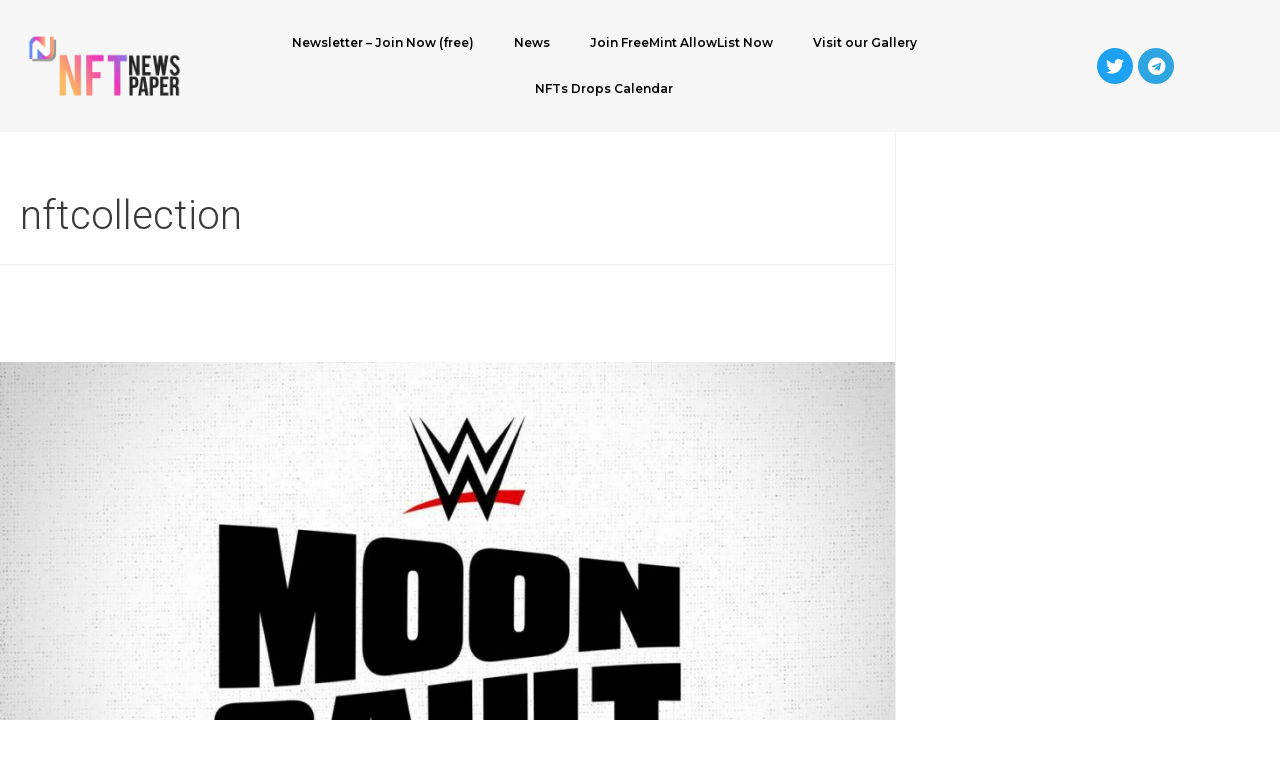

--- FILE ---
content_type: text/css
request_url: https://nft-newspaper.com/wp-content/uploads/elementor/css/post-1600.css?ver=1720753076
body_size: 187
content:
.elementor-1600 .elementor-element.elementor-element-29e9586 > .elementor-container > .elementor-column > .elementor-widget-wrap{align-content:center;align-items:center;}.elementor-1600 .elementor-element.elementor-element-29e9586:not(.elementor-motion-effects-element-type-background), .elementor-1600 .elementor-element.elementor-element-29e9586 > .elementor-motion-effects-container > .elementor-motion-effects-layer{background-color:#F7F7F7;}.elementor-1600 .elementor-element.elementor-element-29e9586{transition:background 0.3s, border 0.3s, border-radius 0.3s, box-shadow 0.3s;padding:10px 10px 10px 10px;}.elementor-1600 .elementor-element.elementor-element-29e9586 > .elementor-background-overlay{transition:background 0.3s, border-radius 0.3s, opacity 0.3s;}.elementor-1600 .elementor-element.elementor-element-957a2f0 .elementor-menu-toggle{margin:0 auto;}.elementor-1600 .elementor-element.elementor-element-957a2f0 .elementor-nav-menu .elementor-item{font-family:"Montserrat", Sans-serif;font-size:12px;font-weight:600;}.elementor-1600 .elementor-element.elementor-element-957a2f0 .elementor-nav-menu--main .elementor-item{color:#000000;fill:#000000;}.elementor-1600 .elementor-element.elementor-element-957a2f0 .elementor-nav-menu--main .elementor-item:hover,
					.elementor-1600 .elementor-element.elementor-element-957a2f0 .elementor-nav-menu--main .elementor-item.elementor-item-active,
					.elementor-1600 .elementor-element.elementor-element-957a2f0 .elementor-nav-menu--main .elementor-item.highlighted,
					.elementor-1600 .elementor-element.elementor-element-957a2f0 .elementor-nav-menu--main .elementor-item:focus{color:#333333;fill:#333333;}.elementor-1600 .elementor-element.elementor-element-957a2f0 .elementor-nav-menu--main:not(.e--pointer-framed) .elementor-item:before,
					.elementor-1600 .elementor-element.elementor-element-957a2f0 .elementor-nav-menu--main:not(.e--pointer-framed) .elementor-item:after{background-color:#EB82C8;}.elementor-1600 .elementor-element.elementor-element-957a2f0 .e--pointer-framed .elementor-item:before,
					.elementor-1600 .elementor-element.elementor-element-957a2f0 .e--pointer-framed .elementor-item:after{border-color:#EB82C8;}.elementor-1600 .elementor-element.elementor-element-957a2f0 .elementor-nav-menu--main:not(.e--pointer-framed) .elementor-item.elementor-item-active:before,
					.elementor-1600 .elementor-element.elementor-element-957a2f0 .elementor-nav-menu--main:not(.e--pointer-framed) .elementor-item.elementor-item-active:after{background-color:#EB82C8;}.elementor-1600 .elementor-element.elementor-element-957a2f0 .e--pointer-framed .elementor-item.elementor-item-active:before,
					.elementor-1600 .elementor-element.elementor-element-957a2f0 .e--pointer-framed .elementor-item.elementor-item-active:after{border-color:#EB82C8;}.elementor-1600 .elementor-element.elementor-element-4ccc9e3{--grid-template-columns:repeat(0, auto);--icon-size:18px;--grid-column-gap:5px;--grid-row-gap:0px;}.elementor-1600 .elementor-element.elementor-element-4ccc9e3 .elementor-widget-container{text-align:center;}.elementor-1600 .elementor-element.elementor-element-4ccc9e3 .elementor-icon{border-radius:33px 33px 33px 33px;}@media(min-width:768px){.elementor-1600 .elementor-element.elementor-element-3e47275{width:23%;}.elementor-1600 .elementor-element.elementor-element-24ac58b{width:77%;}.elementor-1600 .elementor-element.elementor-element-809b495{width:15%;}.elementor-1600 .elementor-element.elementor-element-08f1db2{width:64.333%;}.elementor-1600 .elementor-element.elementor-element-5774ef9{width:20%;}}

--- FILE ---
content_type: text/css
request_url: https://nft-newspaper.com/wp-content/uploads/elementor/css/post-1609.css?ver=1720753076
body_size: 177
content:
.elementor-1609 .elementor-element.elementor-element-d675b28:not(.elementor-motion-effects-element-type-background), .elementor-1609 .elementor-element.elementor-element-d675b28 > .elementor-motion-effects-container > .elementor-motion-effects-layer{background-color:#000000;}.elementor-1609 .elementor-element.elementor-element-d675b28{border-style:solid;border-width:0px 0px 1px 0px;border-color:#CCCCCC;transition:background 0.3s, border 0.3s, border-radius 0.3s, box-shadow 0.3s;padding:35px 35px 35px 35px;}.elementor-1609 .elementor-element.elementor-element-d675b28 > .elementor-background-overlay{transition:background 0.3s, border-radius 0.3s, opacity 0.3s;}.elementor-1609 .elementor-element.elementor-element-66e20e6 .elementor-heading-title{color:#FFFFFF;font-family:"Montserrat", Sans-serif;font-size:22px;font-weight:600;}.elementor-1609 .elementor-element.elementor-element-a4a790b{color:#F4F4F4;font-family:"Montserrat", Sans-serif;font-size:14px;font-weight:400;line-height:1.8em;}.elementor-1609 .elementor-element.elementor-element-723ea19 > .elementor-element-populated{margin:0px 0px 0px 20px;--e-column-margin-right:0px;--e-column-margin-left:20px;}.elementor-1609 .elementor-element.elementor-element-10a07ff .elementor-heading-title{color:#FFFFFF;font-family:"Montserrat", Sans-serif;font-size:22px;font-weight:600;}.elementor-1609 .elementor-element.elementor-element-48745ea .elementor-menu-toggle{margin:0 auto;}.elementor-1609 .elementor-element.elementor-element-48745ea .elementor-nav-menu .elementor-item{font-family:"Montserrat", Sans-serif;font-size:14px;font-weight:400;}.elementor-1609 .elementor-element.elementor-element-48745ea .elementor-nav-menu--main .elementor-item{color:#F4F4F4;fill:#F4F4F4;}.elementor-1609 .elementor-element.elementor-element-6776b53 > .elementor-container > .elementor-column > .elementor-widget-wrap{align-content:center;align-items:center;}.elementor-1609 .elementor-element.elementor-element-6776b53:not(.elementor-motion-effects-element-type-background), .elementor-1609 .elementor-element.elementor-element-6776b53 > .elementor-motion-effects-container > .elementor-motion-effects-layer{background-color:#000000;}.elementor-1609 .elementor-element.elementor-element-6776b53{transition:background 0.3s, border 0.3s, border-radius 0.3s, box-shadow 0.3s;padding:15px 0px 0px 0px;}.elementor-1609 .elementor-element.elementor-element-6776b53 > .elementor-background-overlay{transition:background 0.3s, border-radius 0.3s, opacity 0.3s;}.elementor-bc-flex-widget .elementor-1609 .elementor-element.elementor-element-c8fbd9b.elementor-column .elementor-widget-wrap{align-items:center;}.elementor-1609 .elementor-element.elementor-element-c8fbd9b.elementor-column.elementor-element[data-element_type="column"] > .elementor-widget-wrap.elementor-element-populated{align-content:center;align-items:center;}.elementor-1609 .elementor-element.elementor-element-c8fbd9b > .elementor-element-populated{padding:0px 0px 0px 0px;}.elementor-1609 .elementor-element.elementor-element-c65744a{text-align:left;color:#F4F4F4;font-family:"Montserrat", Sans-serif;font-size:14px;font-weight:400;line-height:1.8em;}.elementor-bc-flex-widget .elementor-1609 .elementor-element.elementor-element-26c8722.elementor-column .elementor-widget-wrap{align-items:center;}.elementor-1609 .elementor-element.elementor-element-26c8722.elementor-column.elementor-element[data-element_type="column"] > .elementor-widget-wrap.elementor-element-populated{align-content:center;align-items:center;}.elementor-1609 .elementor-element.elementor-element-26c8722 > .elementor-element-populated{padding:0px 0px 0px 0px;}.elementor-1609 .elementor-element.elementor-element-4c730e5{text-align:right;color:#F4F4F4;font-family:"Montserrat", Sans-serif;font-size:14px;font-weight:400;line-height:1.8em;}